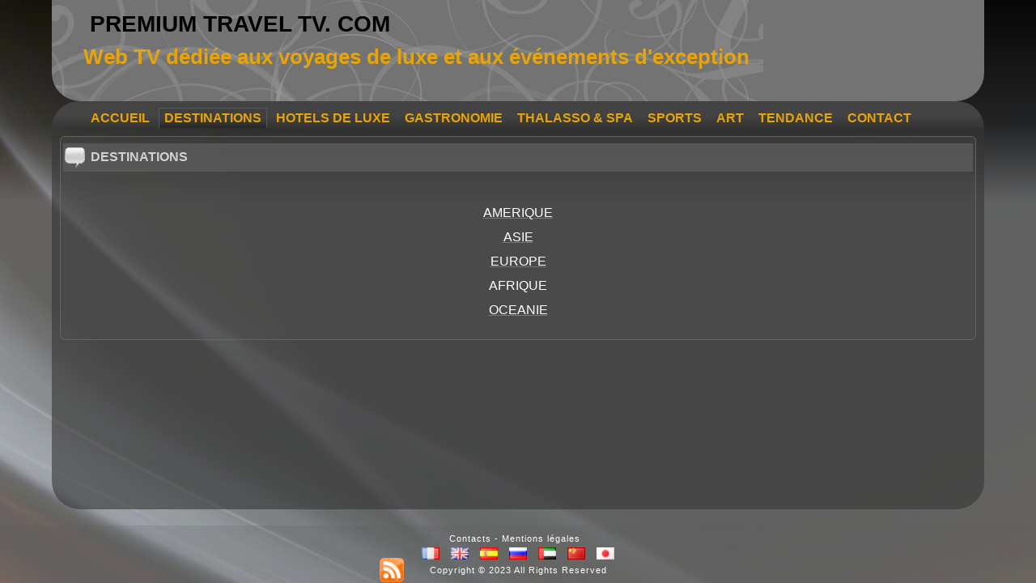

--- FILE ---
content_type: text/html
request_url: https://premiumtraveltv.com/destinations.html
body_size: 4530
content:
<!DOCTYPE html>
<html dir="ltr" lang="en-US"><head><!-- Created by Artisteer v4.3.0.60928 -->
    <meta charset="utf-8">
    <title>DESTINATIONS</title>
    <meta name="viewport" content="initial-scale = 1.0, maximum-scale = 1.0, user-scalable = no, width = device-width">

    <!--[if lt IE 9]><script src="https://html5shiv.googlecode.com/svn/trunk/html5.js"></script><![endif]-->
    <link rel="stylesheet" href="style.css" media="screen">
    <!--[if lte IE 7]><link rel="stylesheet" href="style.ie7.css" media="screen" /><![endif]-->
    <link rel="stylesheet" href="style.responsive.css" media="all">
<link rel="stylesheet" type="text/css" href="http://fonts.googleapis.com/css?family=Open+Sans&amp;subset=latin">


    <script src="jquery.js"></script>
    <script src="script.js"></script>
    <script src="script.responsive.js"></script>


</head>
<body>
<div id="art-main">
<header class="art-header">

    <div class="art-shapes">
        
            </div>

<h1 class="art-headline">
    <a href="/">PREMIUM TRAVEL TV. COM</a>
</h1>
<h2 class="art-slogan">Web TV dédiée aux voyages de luxe et aux événements d'exception</h2>





                
                    
</header>
<div class="art-sheet clearfix">
<nav class="art-nav">
    <ul class="art-hmenu"><li><a href="new-page.html" class="">ACCUEIL</a></li><li><a href="destinations.html" class="active">DESTINATIONS</a><ul class="active"><li><a href="destinations/amerique.html">Amérique</a><ul><li><a href="destinations/amerique/amerique-du-nord.html">Amérique du nord</a><ul><li><a href="destinations/amerique/amerique-du-nord/chicago.html">Chicago</a></li><li><a href="destinations/amerique/amerique-du-nord/new-york.html">New York</a><ul><li><a href="destinations/amerique/amerique-du-nord/new-york/nyc-uptown.html">NYC Uptown</a></li><li><a href="destinations/amerique/amerique-du-nord/new-york/nyc-downtown.html">NYC Downtown</a></li><li><a href="destinations/amerique/amerique-du-nord/new-york/nyc-cruise.html">NYC Cruise</a></li></ul></li></ul></li><li><a href="destinations/amerique/amerique-du-sud.html">Amérique du sud</a><ul><li><a href="destinations/amerique/amerique-du-sud/equateur.html">Equateur</a><ul><li><a href="destinations/amerique/amerique-du-sud/equateur/amazonie.html">Amazonie</a></li><li><a href="destinations/amerique/amerique-du-sud/equateur/nord-des-andes.html">Nord des Andes</a></li><li><a href="destinations/amerique/amerique-du-sud/equateur/andes.html">Andes</a></li><li><a href="destinations/amerique/amerique-du-sud/equateur/sierra-sud.html">Sierra sud</a></li><li><a href="destinations/amerique/amerique-du-sud/equateur/chapeau-panama.html">Chapeau Panama</a></li><li><a href="destinations/amerique/amerique-du-sud/equateur/galapagos.html">Galapagos</a></li></ul></li></ul></li></ul></li><li><a href="destinations/asie.html">Asie</a><ul><li><a href="destinations/asie/indonesie.html">Indonésie</a><ul><li><a href="destinations/asie/indonesie/sumatra-2018.html">Sumatra 2018</a></li><li><a href="destinations/asie/indonesie/raja-ampat-2017.html">Raja Ampat 2017</a></li></ul></li><li><a href="destinations/asie/chine.html">Chine</a><ul><li><a href="destinations/asie/chine/chishui.html">Chishui</a></li></ul></li><li><a href="destinations/asie/thailande.html">Thaïlande</a><ul><li><a href="destinations/asie/thailande/interview-gouverneur-tourisme-thailande.html">Interview Gouverneur Tourisme Thaïlande</a></li></ul></li></ul></li><li><a href="destinations/europe.html">Europe</a><ul><li><a href="destinations/europe/angleterre.html">Angleterre</a><ul><li><a href="destinations/europe/angleterre/kent.html">Kent</a></li></ul></li><li><a href="destinations/europe/espagne.html">Espagne</a><ul><li><a href="destinations/europe/espagne/castille-et-leon.html">Castille et Leon</a></li></ul></li><li><a href="destinations/europe/france.html">France</a><ul><li><a href="destinations/europe/france/tignes.html">Tignes</a></li><li><a href="destinations/europe/france/laval.html">Laval</a></li><li><a href="destinations/europe/france/lumieres-de-laval.html">Lumières de Laval</a></li></ul></li><li><a href="destinations/europe/irlande.html">Irlande</a><ul><li><a href="destinations/europe/irlande/comtes-de-clare-limerick.html">Comtés de Clare &amp; Limerick</a></li></ul></li><li><a href="destinations/europe/italie.html">Italie</a><ul><li><a href="destinations/europe/italie/venise.html">Venise</a></li><li><a href="destinations/europe/italie/les-abruzzes.html">Les Abruzzes</a></li></ul></li><li><a href="destinations/europe/luxembourg.html">Luxembourg</a><ul><li><a href="destinations/europe/luxembourg/bike-tour.html">Bike Tour</a></li><li><a href="destinations/europe/luxembourg/luxembourg-city.html">Luxembourg City</a></li></ul></li><li><a href="destinations/europe/turquie.html">Turquie</a><ul><li><a href="destinations/europe/turquie/izmir-2020.html">Izmir 2020</a></li><li><a href="destinations/europe/turquie/izmir.html">Izmir</a></li><li><a href="destinations/europe/turquie/ephesus.html">Ephesus</a></li><li><a href="destinations/europe/turquie/istanbul.html">Istanbul</a></li></ul></li></ul></li><li><a href="destinations/afrique.html">Afrique</a><ul><li><a href="destinations/afrique/maroc.html">Maroc</a><ul><li><a href="destinations/afrique/maroc/dakhla.html">Dakhla</a></li><li><a href="destinations/afrique/maroc/marrakech.html">Marrakech</a></li></ul></li><li><a href="destinations/afrique/emirats-arabes-unis.html">Emirats Arabes Unis</a><ul><li><a href="destinations/afrique/emirats-arabes-unis/sharjah.html">Sharjah</a></li></ul></li><li><a href="destinations/afrique/oman.html">Oman</a><ul><li><a href="destinations/afrique/oman/sultanat-doman.html">Sultanat d'Oman</a></li></ul></li><li><a href="destinations/afrique/tunisie.html">Tunisie</a><ul><li><a href="destinations/afrique/tunisie/7-miss-prestige-en-tunisie.html">7 Miss Prestige en Tunisie</a></li><li><a href="destinations/afrique/tunisie/djerba.html">Djerba</a></li></ul></li></ul></li><li><a href="destinations/oceanie.html">Océanie</a><ul><li><a href="destinations/oceanie/polynesie-francaise.html">Polynésie française</a><ul><li><a href="destinations/oceanie/polynesie-francaise/bora-bora.html">Bora Bora</a></li><li><a href="destinations/oceanie/polynesie-francaise/moorea.html">Moorea</a></li><li><a href="destinations/oceanie/polynesie-francaise/tahiti.html">Tahiti</a></li></ul></li></ul></li></ul></li><li><a href="hotels-de-luxe.html">HOTELS DE LUXE</a><ul><li><a href="hotels-de-luxe/amerique.html">Amérique</a><ul><li><a href="hotels-de-luxe/amerique/amerique-du-nord.html">Amérique du nord</a><ul><li><a href="hotels-de-luxe/amerique/amerique-du-nord/chicago.html">Chicago</a><ul><li><a href="hotels-de-luxe/amerique/amerique-du-nord/chicago/sofitel-magnificent-mile.html">Sofitel Magnificent Mile</a></li><li><a href="hotels-de-luxe/amerique/amerique-du-nord/chicago/peninsula.html">Peninsula</a></li></ul></li><li><a href="hotels-de-luxe/amerique/amerique-du-nord/new-york.html">New York</a><ul><li><a href="hotels-de-luxe/amerique/amerique-du-nord/new-york/kitano.html">Kitano</a></li><li><a href="hotels-de-luxe/amerique/amerique-du-nord/new-york/roger.html">Roger</a></li></ul></li></ul></li><li><a href="hotels-de-luxe/amerique/amerique-du-sud.html">Amérique du sud</a><ul><li><a href="hotels-de-luxe/amerique/amerique-du-sud/equateur.html">Equateur</a><ul><li><a href="hotels-de-luxe/amerique/amerique-du-sud/equateur/amazon-lodge.html">Amazon Lodge</a></li><li><a href="hotels-de-luxe/amerique/amerique-du-sud/equateur/hosteria-cienega.html">Hosteria Cienega</a></li><li><a href="hotels-de-luxe/amerique/amerique-du-sud/equateur/santa-lucia.html">Santa Lucia</a></li></ul></li></ul></li></ul></li><li><a href="hotels-de-luxe/asie.html">Asie</a><ul><li><a href="hotels-de-luxe/asie/chine.html">Chine</a><ul><li><a href="hotels-de-luxe/asie/chine/jinquian-jiahua.html">Jinquian Jiahua</a></li></ul></li></ul></li><li><a href="hotels-de-luxe/europe.html">Europe</a><ul><li><a href="hotels-de-luxe/europe/france-2.html">France</a><ul><li><a href="hotels-de-luxe/europe/france-2/hotel-le-palais-gallien.html">Hôtel Le Palais Gallien</a></li><li><a href="hotels-de-luxe/europe/france-2/hotel-des-dromonts.html">Hôtel des Dromonts</a></li><li><a href="hotels-de-luxe/europe/france-2/hotel-cote-parc.html">Hôtel Côté Parc</a></li><li><a href="hotels-de-luxe/europe/france-2/chateau-vault-de-lugny.html">Château Vault de Lugny</a></li><li><a href="hotels-de-luxe/europe/france-2/residence-cgh-kalinda.html">Résidence CGH Kalinda</a></li><li><a href="hotels-de-luxe/europe/france-2/hotel-m-de-megeve.html">Hôtel M de Megève</a></li><li><a href="hotels-de-luxe/europe/france-2/hotel-perier-du-bignon.html">Hôtel Perier du Bignon</a></li></ul></li><li><a href="hotels-de-luxe/europe/slovenie.html">Slovénie</a><ul><li><a href="hotels-de-luxe/europe/slovenie/intercontinental-ljubljana.html">Intercontinental Ljubljana</a></li></ul></li><li><a href="hotels-de-luxe/europe/irlande.html">Irlande</a><ul><li><a href="hotels-de-luxe/europe/irlande/savoy-hotel-limerick.html">Savoy Hotel Limerick</a></li></ul></li><li><a href="hotels-de-luxe/europe/italie-2.html">Italie</a><ul><li><a href="hotels-de-luxe/europe/italie-2/ca-sagredo.html">Ca' Sagredo</a></li><li><a href="hotels-de-luxe/europe/italie-2/villa-serbelloni.html">Villa Serbelloni</a></li></ul></li><li><a href="hotels-de-luxe/europe/luxembourg.html">Luxembourg</a><ul><li><a href="hotels-de-luxe/europe/luxembourg/chateau-de-schengen.html">Château de Schengen</a></li><li><a href="hotels-de-luxe/europe/luxembourg/hotel-bel-air.html">Hôtel Bel Air</a></li><li><a href="hotels-de-luxe/europe/luxembourg/hotel-eden-au-lac.html">Hôtel Eden au Lac</a></li></ul></li><li><a href="hotels-de-luxe/europe/turquie.html">Turquie</a><ul><li><a href="hotels-de-luxe/europe/turquie/swissotel-izmir.html">Swissotel Izmir</a></li><li><a href="hotels-de-luxe/europe/turquie/ciragan-palace-istanbul.html">Ciragan Palace Istanbul</a></li></ul></li></ul></li><li><a href="hotels-de-luxe/afrique.html">Afrique</a><ul><li><a href="hotels-de-luxe/afrique/emirats-arabes-unis.html">Emirats Arabes Unis</a><ul><li><a href="hotels-de-luxe/afrique/emirats-arabes-unis/radisson-sharjah.html">Radisson Sharjah</a></li></ul></li><li><a href="hotels-de-luxe/afrique/maroc.html">Maroc</a><ul><li><a href="hotels-de-luxe/afrique/maroc/lodge-k.html">Lodge K</a></li><li><a href="hotels-de-luxe/afrique/maroc/tigmiza.html">Tigmiza</a></li><li><a href="hotels-de-luxe/afrique/maroc/la-maison-arabe.html">La Maison Arabe</a></li><li><a href="hotels-de-luxe/afrique/maroc/sofitel-agadir.html">Sofitel Agadir</a></li><li><a href="hotels-de-luxe/afrique/maroc/riad-angsana-marrakech.html">Riad Angsana Marrakech</a></li></ul></li><li><a href="hotels-de-luxe/afrique/oman.html">Oman</a><ul><li><a href="hotels-de-luxe/afrique/oman/al-bustan-muscat.html">Al Bustan Muscat</a></li><li><a href="hotels-de-luxe/afrique/oman/hyatt-muscat.html">Hyatt Muscat</a></li><li><a href="hotels-de-luxe/afrique/oman/shangri-la-5-stars-muscat.html">Shangri-La 5 stars Muscat</a></li><li><a href="hotels-de-luxe/afrique/oman/shangri-la-6-stars-diaporama-muscat.html">Shangri-La 6 stars diaporama Muscat</a></li><li><a href="hotels-de-luxe/afrique/oman/shangri-la-6-stars-video-muscat.html">Shangri-La 6 stars vidéo Muscat</a></li><li><a href="hotels-de-luxe/afrique/oman/millenium-mussanah.html">Millenium Mussanah</a></li><li><a href="hotels-de-luxe/afrique/oman/desert-night-camp-wahiba.html">Desert Night Camp Wahiba</a></li><li><a href="hotels-de-luxe/afrique/oman/marriott-salalah.html">Marriott Salalah</a></li></ul></li><li><a href="hotels-de-luxe/afrique/tunisie.html">Tunisie</a><ul><li><a href="hotels-de-luxe/afrique/tunisie/radisson-djerba.html">Radisson Djerba</a></li></ul></li></ul></li><li><a href="hotels-de-luxe/oceanie.html">Océanie</a><ul><li><a href="hotels-de-luxe/oceanie/polynesie-francaise.html">Polynésie française</a><ul><li><a href="hotels-de-luxe/oceanie/polynesie-francaise/rohotu-fare-lodge.html">Rohotu Fare Lodge</a></li><li><a href="hotels-de-luxe/oceanie/polynesie-francaise/tahiti-pearl-beach-resort.html">Tahiti Pearl Beach Resort</a></li></ul></li></ul></li></ul></li><li><a href="gastronomie.html">GASTRONOMIE</a><ul><li><a href="gastronomie/france.html">France</a><ul><li><a href="gastronomie/france/aveyron.html">Aveyron</a></li><li><a href="gastronomie/france/limousin.html">Limousin</a></li></ul></li><li><a href="gastronomie/maroc.html">Maroc</a><ul><li><a href="gastronomie/maroc/marrakech.html">Marrakech</a></li></ul></li></ul></li><li><a href="thalasso-spa.html">THALASSO &amp; SPA</a><ul><li><a href="thalasso-spa/france.html">France</a><ul><li><a href="thalasso-spa/france/relais-thalasso-ile-de-re.html">Relais Thalasso Île de Ré</a></li><li><a href="thalasso-spa/france/cgh-les-carroz-daraches.html">CGH Les Carroz d'Arâches</a></li><li><a href="thalasso-spa/france/spa-marin-du-val-andre.html">Spa Marin du Val-André</a></li><li><a href="thalasso-spa/france/chateau-des-tourelles.html">Château des Tourelles</a></li><li><a href="thalasso-spa/france/sofitel-quiberon.html">Sofitel Quiberon</a></li><li><a href="thalasso-spa/france/miramar-crouesty.html">Miramar Crouesty</a></li></ul></li><li><a href="thalasso-spa/tunisie.html">Tunisie</a><ul><li><a href="thalasso-spa/tunisie/thalasso-radisson-djerba.html">Thalasso Radisson Djerba</a></li><li><a href="thalasso-spa/tunisie/interview-directrice-thalasso-radisson-djerba.html">Interview Directrice Thalasso Radisson Djerba</a></li><li><a href="thalasso-spa/tunisie/interview-guy-forget-thalasso-radisson-djerba.html">Interview Guy Forget Thalasso Radisson Djerba</a></li></ul></li></ul></li><li><a href="sports.html">SPORTS</a><ul><li><a href="sports/equitation.html">Equitation</a><ul><li><a href="sports/equitation/longines-grand-prix-2016.html">Longines Grand Prix 2016</a></li><li><a href="sports/equitation/longines-proam-for-charity-2016.html">Longines ProAm for Charity 2016</a></li><li><a href="sports/equitation/longines-grand-prix-2015.html">Longines Grand Prix 2015</a></li><li><a href="sports/equitation/longines-amade-2015.html">Longines Amade 2015</a></li><li><a href="sports/equitation/gucci-grand-prix-2014.html">Gucci Grand Prix 2014</a></li><li><a href="sports/equitation/gucci-amade-2014.html">Gucci Amade 2014</a></li><li><a href="sports/equitation/gucci-grand-prix-2013.html">Gucci Grand Prix 2013</a></li><li><a href="sports/equitation/gucci-amade-2013.html">Gucci Amade 2013</a></li><li><a href="sports/equitation/gucci-guerre-des-sexes-2013.html">Gucci Guerre des Sexes 2013</a></li><li><a href="sports/equitation/gucci-polo-2013.html">Gucci Polo 2013</a></li><li><a href="sports/equitation/gucci-grand-prix-2012-video.html">Gucci Grand Prix 2012 vidéo</a></li><li><a href="sports/equitation/gucci-grand-prix-2012-diaporama.html">Gucci Grand Prix 2012 diaporama</a></li></ul></li><li><a href="sports/golf.html">Golf</a><ul><li><a href="sports/golf/golf-maroc.html">Golf Maroc</a><ul><li><a href="sports/golf/golf-maroc/trophee-hassan-ii.html">Trophée Hassan II</a></li><li><a href="sports/golf/golf-maroc/coupe-lalla-meryem.html">Coupe Lalla Meryem</a></li></ul></li><li><a href="sports/golf/golf-tunisie.html">Golf Tunisie</a><ul><li><a href="sports/golf/golf-tunisie/pro-am-lacoste-djerba-2009.html">Pro-Am Lacoste Djerba 2009</a></li><li><a href="sports/golf/golf-tunisie/guy-forget-pro-am-lacoste.html">Guy Forget Pro-Am Lacoste</a></li><li><a href="sports/golf/golf-tunisie/interview-michel-lacoste.html">Interview Michel Lacoste</a></li><li><a href="sports/golf/golf-tunisie/gala-lacoste.html">Gala Lacoste</a></li></ul></li></ul></li></ul></li><li><a href="art.html">ART</a><ul><li><a href="art/spectacles.html">Spectacles</a><ul><li><a href="art/spectacles/dances-polynesiennes-a-bora-bora.html">Dances polynésiennes à Bora Bora</a></li><li><a href="art/spectacles/danses-ethniques-miao.html">Danses ethniques Miao</a></li><li><a href="art/spectacles/cirque-arlette-gruss.html">Cirque Arlette Gruss</a></li><li><a href="art/spectacles/nuit-du-cheval.html">Nuit du cheval</a></li></ul></li><li><a href="art/cinema.html">Cinéma</a><ul><li><a href="art/cinema/festival-de-lalpe-dhuez-2013.html">Festival de l'Alpe d'Huez 2013</a></li><li><a href="art/cinema/festival-de-lalpe-dhuez-2012.html">Festival de l'Alpe d'Huez 2012</a></li><li><a href="art/cinema/festival-de-lalpe-dhuez-2011.html">Festival de l'Alpe d'Huez 2011</a></li><li><a href="art/cinema/festival-de-lalpe-dhuez-2010.html">Festival de l'Alpe d'Huez 2010</a></li></ul></li></ul></li><li><a href="tendance.html">TENDANCE</a><ul><li><a href="tendance/evenements-2023.html">Evénements 2023</a></li><li><a href="tendance/evenements-2022.html">Evénements 2022</a></li><li><a href="tendance/evenements-2021.html">Evénements 2021</a></li><li><a href="tendance/evenements-2020.html">Evénements 2020</a></li><li><a href="tendance/evenements-2019.html">Evénements 2019</a></li><li><a href="tendance/evenements-2018.html">Evénements 2018</a></li><li><a href="tendance/evenements-2017.html">Evénements 2017</a></li><li><a href="tendance/evenements-2016.html">Evénements 2016</a></li><li><a href="tendance/evenements-2015.html">Evénements 2015</a></li><li><a href="tendance/evenements-2014.html">Evénements 2014</a></li><li><a href="tendance/evenements-2013.html">Evénements 2013</a></li><li><a href="tendance/evenements-2012.html">Evénements 2012</a></li></ul></li><li><a href="contact.html">CONTACT</a><ul><li><a href="contact/contacts.html">Contacts</a></li><li><a href="contact/mentions-legales.html">Mentions légales</a></li></ul></li></ul> 
    </nav>
<div class="art-layout-wrapper">
                <div class="art-content-layout">
                    <div class="art-content-layout-row">
                        <div class="art-layout-cell art-content"><article class="art-post art-article">
                                <div class="art-postmetadataheader">
                                        <h2 class="art-postheader"><span class="art-postheadericon">DESTINATIONS</span></h2>
                                    </div>
                                                
                <div class="art-postcontent art-postcontent-0 clearfix"><p style="text-align:center;"><span style="color: rgb(230, 164, 10); font-size: 16px;"><br></span></p>

<p style="text-align:center;"><span style="font-size:16px;"><span style="color:rgb(230, 164, 10);"> </span></span></p>

<p style="text-align:center;"><span style="font-size:16px;"><span style="color:rgb(230, 164, 10);"> </span></span></p>

<p style="text-align:center;"><a href="destinations/amerique.html"><span style="font-size: 16px;"><span style="color: rgb(255, 255, 255);">AMERIQUE</span></span></a><span style="color: rgb(255, 255, 255); font-size: 16px;"><br></span></p>

<p style="text-align:center;"><span style="font-size:16px;"><span style="color:rgb(255, 255, 255);"><a href="destinations/asie.html"><span style="color: rgb(255, 255, 255); ">ASIE</span></a></span></span></p>

<p style="text-align:center;"><span style="font-size:16px;"><span style="color:rgb(255, 255, 255);"><a href="destinations/europe.html"><span style="color: rgb(255, 255, 255); ">EUROPE</span></a></span></span></p>

<p style="text-align:center;"><span style="text-decoration: none; color: rgb(181, 181, 181); font-size: 16px;"><span style="color: rgb(255, 255, 255);"><a href="destinations/afrique.html" style="text-decoration: none; color: rgb(181, 181, 181); "><span style="color: rgb(255, 255, 255); ">AFRIQUE</span></a></span></span><span style="color:rgb(255, 255, 255);font-size:16px;"><br></span></p><p style="text-align:center;"><a href="destinations/oceanie.html" style="font-size: 16px;"><span style="color: #FFFFFF;">OCEANIE</span></a><span style="text-decoration: none; color: rgb(181, 181, 181); font-size: 16px;"></span></p><a href="/index.html/"></a><br></div>
                                
                

</article></div>
                    </div>
                </div>
            </div>
    </div>
<footer class="art-footer">
  <div class="art-footer-inner">
<div style="position: relative; display: inline-block; padding-left: 42px; padding-right: 42px;"><a title="RSS" class="art-rss-tag-icon" style="position: absolute; bottom: -10px; left: -6px; line-height: 32px;" href="#"></a><p><a href="contact/contacts.html"><span style="color: rgb(255, 255, 255);">Contacts</span></a> <span style="color:rgb(255, 255, 255);">-&nbsp;<a href="contact/mentions-legales.html"><span style="color: rgb(255, 255, 255);">Mentions légales</span></a></span>&nbsp;&nbsp;</p>

<p><a href="http://www.premiumtraveltv.com/" target="_self"><img width="22" height="15" alt="" src="images/fr-2.png" class=""></a>&nbsp;<a href="http://www.microsofttranslator.com/bv.aspx?from=fr&amp;to=en&amp;a=http://www.premiumtraveltv.com" target="_self"><img width="22" height="15" alt="" src="images/gb-2.png" class=""></a>&nbsp;<a href="http://www.microsofttranslator.com/bv.aspx?from=fr&amp;to=es&amp;a=http://www.premiumtraveltv.com" target="_self"><img width="22" height="15" alt="" src="images/es-2.png" class=""></a>&nbsp;<a href="http://www.microsofttranslator.com/bv.aspx?from=fr&amp;to=ru&amp;a=http://www.premiumtraveltv.com" target="_self"><img width="22" height="15" alt="" src="images/ru-2.png" class=""></a>&nbsp;<a href="http://www.microsofttranslator.com/bv.aspx?from=fr&amp;to=ar&amp;a=http://www.premiumtraveltv.com" target="_self"><img width="22" height="15" alt="" src="images/ae-2.png" class=""></a>&nbsp;<a href="http://www.microsofttranslator.com/bv.aspx?from=fr&amp;to=zh-CHS&amp;a=http://www.premiumtraveltv.com" target="_self"><img width="22" height="15" alt="" src="images/cn-2.png" class=""></a>&nbsp;<a href="http://www.microsofttranslator.com/bv.aspx?from=fr&amp;to=ja&amp;a=http://www.premiumtraveltv.com" target="_self"><img width="22" height="15" alt="" src="images/jp-2.png" class=""></a></p>

<p><span style="color:rgb(255, 255, 255);">Copyright © 2023 All Rights Reserved</span></p></div>
  </div>
</footer>

</div>


</body></html>